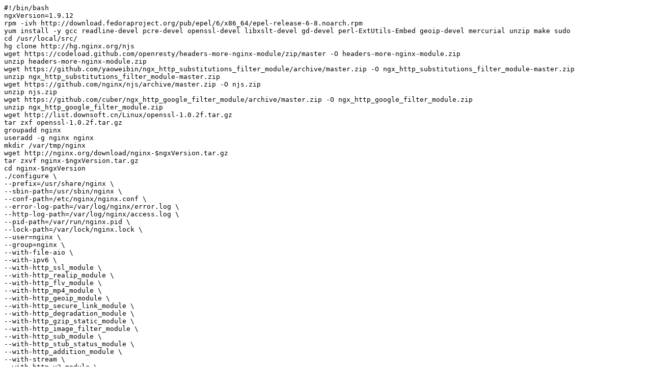

--- FILE ---
content_type: text/x-sh
request_url: https://list.downsoft.cn/Linux/Shell/nginx.sh
body_size: 2144
content:
#!/bin/bash
ngxVersion=1.9.12
rpm -ivh http://download.fedoraproject.org/pub/epel/6/x86_64/epel-release-6-8.noarch.rpm
yum install -y gcc readline-devel pcre-devel openssl-devel libxslt-devel gd-devel perl-ExtUtils-Embed geoip-devel mercurial unzip make sudo
cd /usr/local/src/
hg clone http://hg.nginx.org/njs
wget https://codeload.github.com/openresty/headers-more-nginx-module/zip/master -O headers-more-nginx-module.zip
unzip headers-more-nginx-module.zip
wget https://github.com/yaoweibin/ngx_http_substitutions_filter_module/archive/master.zip -O ngx_http_substitutions_filter_module-master.zip
unzip ngx_http_substitutions_filter_module-master.zip
wget https://github.com/nginx/njs/archive/master.zip -O njs.zip
unzip njs.zip
wget https://github.com/cuber/ngx_http_google_filter_module/archive/master.zip -O ngx_http_google_filter_module.zip
unzip ngx_http_google_filter_module.zip
wget http://list.downsoft.cn/Linux/openssl-1.0.2f.tar.gz
tar zxf openssl-1.0.2f.tar.gz
groupadd nginx
useradd -g nginx nginx
mkdir /var/tmp/nginx
wget http://nginx.org/download/nginx-$ngxVersion.tar.gz
tar zxvf nginx-$ngxVersion.tar.gz
cd nginx-$ngxVersion
./configure \
--prefix=/usr/share/nginx \
--sbin-path=/usr/sbin/nginx \
--conf-path=/etc/nginx/nginx.conf \
--error-log-path=/var/log/nginx/error.log \
--http-log-path=/var/log/nginx/access.log \
--pid-path=/var/run/nginx.pid \
--lock-path=/var/lock/nginx.lock \
--user=nginx \
--group=nginx \
--with-file-aio \
--with-ipv6 \
--with-http_ssl_module \
--with-http_realip_module \
--with-http_flv_module \
--with-http_mp4_module \
--with-http_geoip_module \
--with-http_secure_link_module \
--with-http_degradation_module \
--with-http_gzip_static_module \
--with-http_image_filter_module \
--with-http_sub_module \
--with-http_stub_status_module \
--with-http_addition_module \
--with-stream \
--with-http_v2_module \
--with-openssl=/usr/local/src/openssl-1.0.2f \
--http-client-body-temp-path=/var/tmp/nginx/client/ \
--http-proxy-temp-path=/var/tmp/nginx/proxy/ \
--http-uwsgi-temp-path=/var/tmp/nginx/uwsgi/ \
--http-scgi-temp-path=/var/tmp/nginx/scgi/ \
--http-fastcgi-temp-path=/var/tmp/nginx/fcgi/ \
--add-module=/usr/local/src/njs-master/nginx \
--add-module=/usr/local/src/ngx_http_google_filter_module-master/ \
--add-module=/usr/local/src/headers-more-nginx-module-master/ \
--add-module=/usr/local/src/ngx_http_substitutions_filter_module-master
make
make install
nginx -V
nginx
